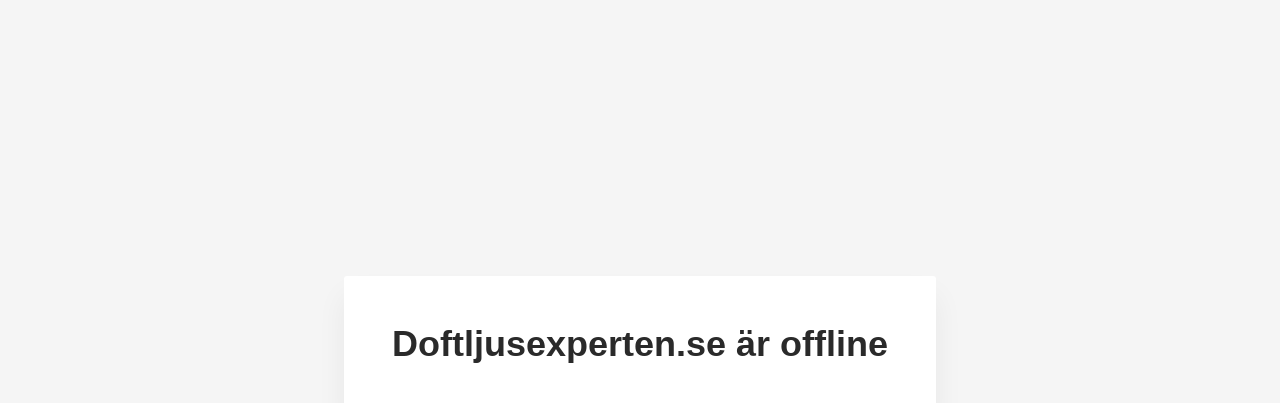

--- FILE ---
content_type: text/html; charset=utf-8
request_url: https://www.doftljusexperten.se/alladoftprodukter/yankee-candle-autumn-sunset-mellan-doftljus
body_size: 1417
content:
<!doctype html>
<html>

  <head>
    <title>Doftljusexperten.se (offline)</title>
    <meta name="author" content="Quickbutik">
    <meta name="viewport" content="width=device-width, initial-scale=1, maximum-scale=1">
    <style>
      :root {
        --text-color: #2a2a2a;

        --primary-color: #6154F9;
        --primary-hover-color: #5768F9;

        --input-border-color: #dedede;

        --border-radius: 3px;
        --button-border-radius: 3px;

        --font-family: -apple-system, BlinkMacSystemFont, 'Segoe UI', Roboto, Oxygen-Sans, Ubuntu,
    Cantarell, 'Helvetica Neue', Helvetica, Arial, sans-serif;

        --input-py: 0.5rem;
        --input-px: 1rem;
      }


      * {
        padding: 0;
        margin: 0;
        box-sizing: border-box;
        position: relative;
      }

      *:link {
        color: inherit;
        text-decoration: none;
      }

      body {
        color: var(--text-color);
        font-family: var(--font-family);
        font-size: 16px;
        line-height: 24px;
      }

      .opacity-50 {
        opacity: .5;
      }

      .text-sm {
        font-size: 0.875rem;
        line-height: 1.25rem;
      }

      .bg-white {
        background-color: #fff;
      }

      .py-4 {
        padding-top: 1rem;
        padding-bottom: 1rem;
      }

      .py-8 {
        padding-top: 2rem;
        padding-bottom: 2rem;
      }

      .py-12 {
        padding-top: 3rem;
        padding-bottom: 3rem;
      }

      .px-4 {
        padding-left: 1rem;
        padding-right: 1rem;
      }

      .px-8 {
        padding-left: 2rem;
        padding-right: 2rem;
      }

      .px-8 {
        padding-left: 2rem;
        padding-right: 2rem;
      }

      .px-12 {
        padding-left: 3rem;
        padding-right: 3rem;
      }

      .mb-2 {
        margin-bottom: 0.5rem;
      }

      .mb-4 {
        margin-bottom: 1rem;
      }

      .mb-8 {
        margin-bottom: 2rem;
      }

      .mt-8 {
        margin-top: 2rem;
      }

      .inline-block {
        display: inline-block;
      }

      .flex {
        display: flex;
        flex-direction: row;
      }

      .flex-col {
        flex-direction: column;
      }

      .flex-none {
        flex: none;
      }

      .flex-1 {
        flex: 1 1 0%;
      }

      .gap-2 {
        gap: 0.5rem;
      }

      .w-full {
        width: 100%;
      }

      .h-full {
        height: 100%;
      }

      .w-screen {
        width: 100vw
      }

      .max-w-screen-sm {
        max-width: 640px;
      }

      .h-screen {
        height: 100vh;
      }

      .mx-auto {
        margin-left: auto;
        margin-right: auto;
      }

      .justify-center {
        justify-items: center;
      }

      .items-center {
          align-items: center;
      }

      .text-center {
        text-align: center;
      }

      .border-radius {
        border-radius: var(--border-radius);
      }

      input[type="text"],
      input[type="password"] {
        background: #fff;
        border: 1px solid var(--input-border-color);
        border-radius: var(--border-radius);
      }

      input:focus-visible {
        outline: #e1e4ff solid 3px;
        border-color: var(--primary-color);
      }

      input::placeholder {
        opacity: 0.3;
      }
      
      button {
        display: inline-block;
        background-color: var(--primary-color);
        border-radius: var(--button-border-radius);
        border: none;
        color: #fff;
        padding: var(--input-py) var(--input-px);
        font-size: 1rem;
      }

      button:focus {
        outline: #e1e4ff solid 3px;
      }

      .text-xl {
        font-size: 1.25rem;
        line-height: 1.75rem;
      }

      .text-4xl {
        font-size: 2.25rem;
        line-height: 2.5rem;
      }

      .break-inside-avoid {
        break-inside: avoid;
      }

      @media screen and (min-width: 640px) {
        .sm\:px-12 {
          padding-left: 3rem;
          padding-right: 3rem;
        }

        .sm\:box-shadow {
          box-shadow: 0px 20px 30px rgba(0, 0, 0, 0.06);
        }

        .sm\:h-auto {
          height: auto;
        }

        .sm\:w-auto {
          width: auto;
        }

        .sm\:bg-gray-100 {
          background-color: #f5f5f5;
        }

      }
    </style>
  </head>

  <body class="flex justify-items-center items-center w-screen h-screen sm:bg-gray-100">
    <div class="flex flex-col w-screen text-center">
      <div class="bg-white px-8 sm:px-12 py-12 mx-auto mb-8 w-full max-w-screen-sm sm:w-auto border-radius sm:box-shadow">
      
        <h1 class="text-4xl text-center"><span class="inline-block">Doftljusexperten.se</span> <span class="inline-block break-inside-avoid">är offline</span></h1>
        
        
      </div>
    </div>
  <script defer src="https://static.cloudflareinsights.com/beacon.min.js/vcd15cbe7772f49c399c6a5babf22c1241717689176015" integrity="sha512-ZpsOmlRQV6y907TI0dKBHq9Md29nnaEIPlkf84rnaERnq6zvWvPUqr2ft8M1aS28oN72PdrCzSjY4U6VaAw1EQ==" data-cf-beacon='{"rayId":"9c0b9af2cf3c610f","version":"2025.9.1","serverTiming":{"name":{"cfExtPri":true,"cfEdge":true,"cfOrigin":true,"cfL4":true,"cfSpeedBrain":true,"cfCacheStatus":true}},"token":"7a304e0c4e854d16bca3b20c50bbf8db","b":1}' crossorigin="anonymous"></script>
</body>
</html>
